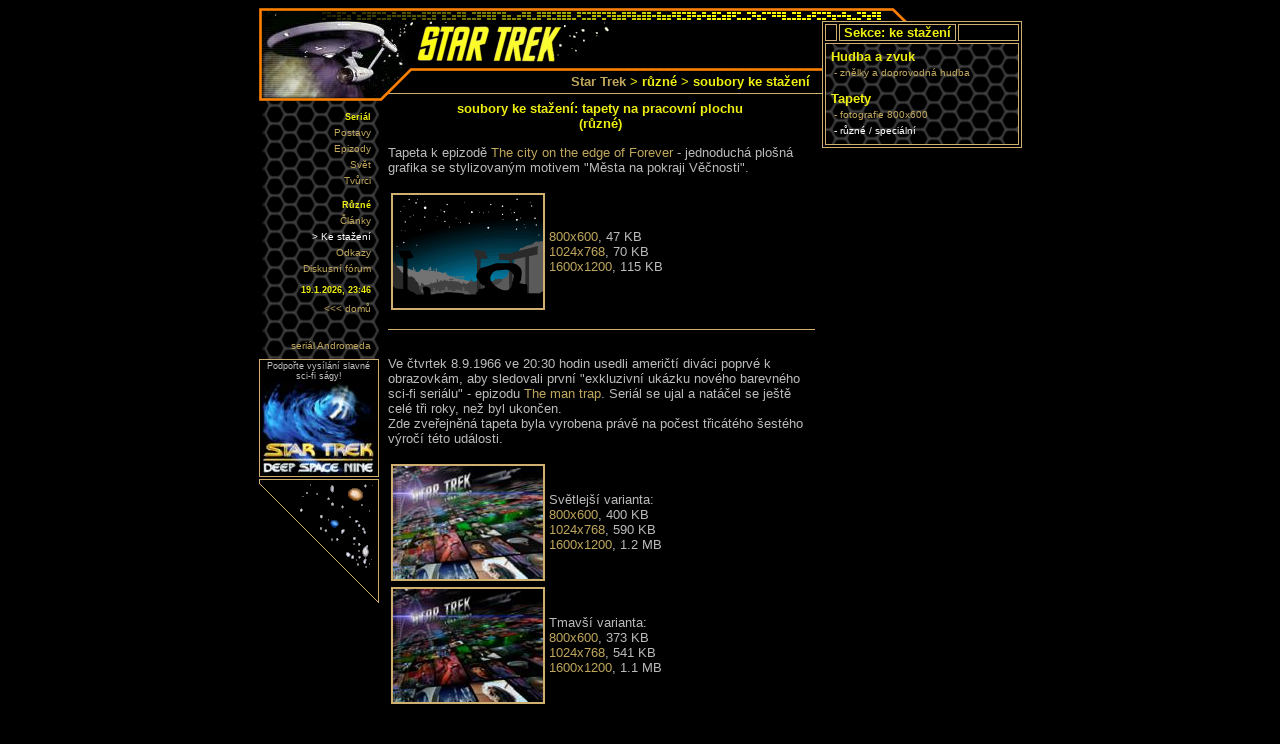

--- FILE ---
content_type: text/html
request_url: http://v3.startrek.cz/download.php3?x=2
body_size: 12344
content:
<!DOCTYPE HTML PUBLIC "-//W3C//DTD HTML 4.01 Transitional//EN"><html>
<head>
<link rel="stylesheet" href="startrek/startrek.css" type="text/css">
<link rel="shortcut icon" HREF="startrek/favicon.ico">
<meta name="description" content="Nejstarší česká stránka o Star Treku - populárním sci-fi seriálu ze 60. let, který navždy ovlivnil západní kulturu. Seznam epizod, přehled postav, fotogalerie, zajímavosti a mnoho dalšího.">
<meta name="keywords" lang="en" content="">
<meta name="keywords" lang="cs" content="">
<meta name="generator" content="FlexEd">
<meta name="resource-type" content="document">
<meta name="author" content="ToS team & Valeris">
<meta name="rating" content="General">
<meta http-equiv="Content-language" content="cs">
<meta http-equiv="Cache-Control" content="Public">
<meta http-equiv="Content-Type" content="text/html; charset=windows-1250"><title>Star Trek: soubory ke stažení</title></head>
<body text="#BABABA" link="#BFA65C" bgcolor="#000000" alink="#FFFFFF" vlink="#8F762C">

<div align="center">

<table cellpadding="0" cellspacing="0" border="0">
<tr>
<td><img src="startrek/_top/1a.png" width="458" height="13" border="0" alt=""><img src="startrek/_top/1x.gif" alt="" width="105" height="13" border="0"></td>
<td><img src="startrek/_top/1b.gif" width="87" height="13" border="0" alt=""><br>
</td>
</tr>
<tr>
<td valign="top" nowrap>

<table cellspacing="0" cellpadding="0" width="458"><tr>
<td><img src="startrek/_top/3a.gif" width="3" height="50" border="0" alt=""><img src="startrek/_top/2b.jpg" width="145" height="50" alt=""><img src="startrek/_top/2c.gif" width="210" height="50" alt="STAR TREK"><img src="startrek/_top/2d.gif" width="205" height="50" alt=""><br></td>
</tr><tr>
<td>

<table cellspacing="0" cellpadding="0" border="0" width="563"><tr>
<td width="3"><img src="startrek/_top/3a.gif" width="3" height="22" alt=""></td>
<td width="124"><img src="startrek/_top/3b.jpg" width="124" height="22" alt=""></td>
<td width="26"><img src="startrek/_top/3c.gif" width="26" height="22" alt=""></td>
<td width="100%" align="right"><div align="right"><font size="2" face="Verdana, Arial" style="font-size: 9 px" color="#EEEE10"><b>&nbsp;<a href="index.php3">Star Trek</a></b> &gt;<b>&nbsp;různé</b> &gt; <b>soubory ke stažení</b>&nbsp;&nbsp;&nbsp;<br></b></font></div></td></tr></TABLE>

</td>
</tr><tr>
<td><img src="startrek/_top/4a.png" width="121" height="8" alt=""><img src="startrek/_top/4b.gif" width="20" height="8" alt=""><img src="startrek/_top/4c.gif" width="422" height="8" alt=""><br></td>
</tr></TABLE>

<table width="563" cellpadding="0" cellspacing="0" border="0"><tr>
<td valign="top" width="120">

<!-- ### main menu; begin ########## -->

<TABLE border="0" cellpadding="0" cellspacing="8" width="120" background="startrek/_gfx/hexwide.gif"><TR>

<TD align="right">
<div style="line-height: 100%">
<FONT color="#EEEE10" face="Verdana, Arial" size="2" style="font-size: 7pt"><B>Seriál</B></FONT><BR>
<FONT face="Verdana, Arial" size="1">

<A href="postavy.php3" class="menu1">Postavy</A><BR>
<A href="dily.php3" class="menu1">Epizody</A><BR>
<A href="svet.php3" class="menu1">Svět</A><br>
<A href="tvurci.php3" class="menu1">Tvůrci</A><br></FONT></div></TD>
</TR><TR>

<TD align="right">
<div style="line-height: 100%">
<FONT color="#EEEE10" face="Verdana, Arial" size="2" style="font-size: 7pt"><B>Různé</B></FONT><BR>
<FONT face="Verdana, Arial" size="1">
<A href="clanek.php3" class="menu1">Články</A><br></FONT><FONT face="Verdana, Arial" size="1" color="#FFFFFF">&gt;&nbsp;Ke stažení<BR></FONT><FONT face="Verdana, Arial" size="1"><A href="odkazy.php3" class="menu1">Odkazy</A><BR><A href="http://starnet.startrek.cz/index.php?hlavni=forum&id=10" class="menu1" target="_blank">Diskusní fórum</A><BR></FONT></div></TD>
</TR><TR>

<TD align=right>
<FONT color="#EEEE10" face="Verdana, Arial" size="2" style="font-size: 7pt"><B>19.1.2026, 23:46</B></FONT><BR>
</TD>

</TR>

<TR><TD align=right>
<FONT size="1" face="Verdana, Arial" class="menu1">
<A href="index.php3" class="menu1">&lt;&lt;&lt;&nbsp;domů</A><BR></FONT>

</TD></TR>

<TR><TD align=right>
<br><FONT size="1" face="Verdana, Arial" class="menu1">
<A href="andromeda.php3" class="menu1">seriál Andromeda</A><BR></FONT>

</TD></TR>
</TABLE>


<table cellpadding="0" cellspacing="0" border="1" bordercolor="#CFB070" STYLE="border:1px solid #CFB070" width="120"><tr>
<td align="center" valign="middle" bordercolor="#000000" STYLE="border:1px solid #000000">

<font size="2" face="Verdana, Arial" style="font-size: 9px" color="#BEBEBE">Podpořte vysílání slavné sci-fi ságy!</font><br>

<a href="dsn/index.php3" target="_blank"><img src="dsn/dsn.jpg" width="114" height="94" border="0" alt="(Klikni pro vstup na stránku kampaně)"></a><br>

</td></tr></TABLE>

<img src="startrek/_gfx/pixel.gif" width="120" height="2" border="0"><br>
<!-- ### main menu; end ### -->

<img src="startrek/_dd/ddtop.gif" width="120" height="3" border="0"><br>
<img src="startrek/_dd/ddroh.gif" width="120" height="122" border="0"><br>

</td>
<td valign="top" width="100%">

<div align="center"><font size="2" face="Verdana, Arial" color="#EEEE10"><b>soubory ke stažení: tapety na pracovní plochu<br>(různé)</b></font><br><img src="startrek/_gfx/pixel.gif" alt="-" width="40" height="5"></div>

<TABLE border="0" cellPadding="4" cellSpacing="5" width="100%"><TR><TD>
<font size="2">
Tapeta k epizodě <a href="dily.php3?y=28">The city on the edge of Forever</a> - jednoduchá plošná grafika se stylizovaným motivem &quot;Města na pokraji Věčnosti&quot;.<br><br></font>

<table><tr><td>
<table cellspacing="0" cellpadding="0" width="120" border="1" bordercolor="#CFB070"><tr><td bordercolor="#000000"><img src="startrek/wallpaper2/wallpapm.gif" alt="" width="150" height="113" border="0"></td></tr></TABLE>

</td><td>

<font size="2">
<a href="startrek/wallpaper2/wall800x600.png" target="_blank">800x600</a>, 47 KB<br>
<a href="startrek/wallpaper2/wall1024x768.png" target="_blank">1024x768</a>, 70 KB<br>
<a href="startrek/wallpaper2/wall1600x1200.png" target="_blank">1600x1200</a>, 115 KB<br>
</font>

</td></tr></TABLE><p>

<hr align="center" size="1" width="100%" noshade color="#CFB070" style="border-color: #CFB070">

</TD></TR></TABLE>


<TABLE border="0" cellPadding="4" cellSpacing="5" width="100%"><TR><TD>
<font size="2">
Ve čtvrtek 8.9.1966 ve 20:30 hodin usedli američtí diváci poprvé k obrazovkám, aby sledovali první &quot;exkluzivní ukázku nového barevného sci-fi seriálu&quot; - epizodu <a href="dily.php3?y=6">The man trap</a>. Seriál se ujal a natáčel se ještě celé tři roky, než byl ukončen.<br>Zde zveřejněná tapeta byla vyrobena právě na počest třicátého šestého výročí této události.<br><br></font>

<table><tr><td>

<table cellspacing="0" cellpadding="0" width="120" border="1" bordercolor="#CFB070"><tr><td bordercolor="#000000"><img src="startrek/wallpaper/walpapm.jpg" alt="" width="150" height="113" border="0"></td></tr></TABLE>

</td><td>

<font size="2">Světlejší varianta:<br>
<a href="startrek/wallpaper/wallpap800x600.jpg" target="_blank">800x600</a>, 400 KB<br>
<a href="startrek/wallpaper/wallpap1024x768.jpg" target="_blank">1024x768</a>, 590 KB<br>
<a href="startrek/wallpaper/wallpap1600x1200.jpg" target="_blank">1600x1200</a>, 1.2 MB<br>
</font>

</td></tr></TABLE>

<table><tr><td>

<table cellspacing="0" cellpadding="0" width="120" border="1" bordercolor="#CFB070"><tr><td bordercolor="#000000"><img src="startrek/wallpaper/walpapbm.jpg" alt="" width="150" height="113" border="0"></td></tr></TABLE>

</td><td>

<font size="2">Tmavší varianta:<br>
<a href="startrek/wallpaper/wallpap800x600b.jpg" target="_blank">800x600</a>, 373 KB<br>
<a href="startrek/wallpaper/wallpap1024x768b.jpg" target="_blank">1024x768</a>, 541 KB<br>
<a href="startrek/wallpaper/wallpap1600x1200b.jpg" target="_blank">1600x1200</a>, 1.1 MB<br>
</font>

</td></tr></TABLE>

</TD></TR></TABLE>

</td></tr></TABLE>

</td>
<td valign="top">

<!-- ### rightmenu; begin ### -->

<table cellpadding="0" cellspacing="2" border="1" bordercolor="#CFB070" width="200"><tr>
<td bgcolor="#000000" bordercolor="#009600" width="10"><img src="startrek/_gfx/pixel.gif" width="10" height="10" border="0" alt=""><br></td>
<td align="center" valign="middle" bordercolor="#000000" nowrap>

<font size="2" face="Verdana, Arial" style="font-size: 10 px" color="#EEEE10">
<b>&nbsp;Sekce: ke stažení&nbsp;</b></font><br>

</td><td bgcolor="#000000" bordercolor="#009600" width="100%"><img src="startrek/_gfx/pixel.gif" width="10" height="10" border="0" alt=""><br></td></tr>
<tr><td background="startrek/_gfx/hex.gif" colspan="3" bordercolor="#FF0000">

<TABLE cellpadding="5" cellspacing="0" width="100%"><TR>
<TD width="100%">

<div style="line-height: 100%">
<FONT color="#EEEE10" face="Verdana, Arial" size="2" style="font-size: 7 pt"><B>Hudba a zvuk</B></FONT><BR>
<FONT face="Verdana, Arial" size="1">
&nbsp;<A href="download.php3">- znělky a doprovodná hudba</A><BR>
</FONT></div></TD>
</TR><TR>
<TD width="100%">

<div style="line-height: 100%">
<FONT color="#EEEE10" face="Verdana, Arial" size="2" style="font-size: 7 pt"><B>Tapety</B></FONT><BR>
<FONT face="Verdana, Arial" size="1">
&nbsp;<A href="download.php3?x=1">- fotografie 800x600</A><BR></FONT><FONT face="Verdana, Arial" size="1" color="#FFFFFF">&nbsp;- různé / speciální<BR></FONT><FONT face="Verdana, Arial" size="1">
</FONT></div>

</TD>
</TR></TABLE>

</td></tr></TABLE>

<img src="startrek/_gfx/pixel.gif" width="100" height="2" border="0"><br>

<!-- ### rightmenu; end ### -->

</td></tr>

<tr>
<td colspan="2">
<img src="startrek/_gfx/pixel.gif" width="100" height="10" border="0" alt=""><br>
</td>
</tr>
<tr>
<td colspan="2">

<table cellpadding="0" cellspacing="2" border="1" width="100%" bordercolor="#CFB070">
<tr><td background="startrek/_gfx/hex.gif" bordercolor="#FF0000" width="100%">
<img src="startrek/_gfx/mezera.gif" width="10" height="25" alt=""><a href="#top"><img src="startrek/_gfx/nahoru.gif" width="28" height="25" border="0" alt="[nahoru]"></a><img src="startrek/_gfx/mezera.gif" width="10" height="25" alt=""><a href="index.php3"><img src="startrek/_gfx/domu.gif" width="23" height="25" border="0" alt="[domů]" border="0"></a><img src="startrek/_gfx/mezera.gif" width="10" height="25" alt=""><a href="mailto:valeris@startrek.cz"><img src="startrek/_gfx/kontakt.gif" width="31" height="25" border="0" alt="[kontaktní mail]"></a><img src="startrek/_gfx/mezera.gif" width="8" height="25" alt=""><img src="startrek/_gfx/konec.gif" width="4" height="25" alt=""><!-- NAVRCHOLU.cz -->
<script language="JavaScript" type="text/javascript">
<!--
pxDepth = screen.pixelDepth;
if (!(pxDepth > 0))
	pxDepth = screen.colorDepth;
if (!(pxDepth > 0))
	pxDepth = 0; 
document.write("<img src=\"http://hit.navrcholu.cz/hit?id=00002625;n=1;screenx=" + screen.width + ";screeny=" + screen.height + ";cdepth=" + pxDepth + ";ref=" + escape(top.document.referrer) + "\" width=\"1\" height=\"1\" alt=\"\">");
// -->
</script>
<noscript>
<img src="http://hit.navrcholu.cz/hit?id=00002625;n=1" width="1" height="1" alt="" border="0">
</noscript>
<!-- NAVRCHOLU.cz - konec -->
<br></td><td align="center" width="68" bordercolor="#000000"><img src="startrek/_gfx/desilu.gif" width="68" height="25" border="0" alt="Star Trek - by Desilu studios"><br></td></tr>
<tr>
<td colspan="2" bordercolor="#009600">

<!-- ### date & copyright; begin ### -->
<table cellspacing="0" cellpadding="0" width="100%">
<tr><td valign="middle">
<div align="left"><img src="startrek/_gfx/pixel.gif" width="1" height="10" border="0" alt=""><img src="startrek/_gfx/readout.gif" width="85" height="10" border="0" alt=""><font size="1" class="eps1">&nbsp;Poslední úprava&nbsp;01.01.1970&nbsp;<br></font></div>
</td><td valign="middle">
<div align="right"><font size="1" class="eps1">&nbsp;Design, content &amp; idea &copy; <b>ToS</b> <i>(The only StarTrek)</i> <b>team 2002</b>&nbsp;<br></font></div>
</td></tr></TABLE>
<!-- ### date & copyright; end ### -->

</td>
</tr>

</TABLE>

</td>
</tr>
</TABLE>


</div>

</body>
</html>


--- FILE ---
content_type: text/css
request_url: http://v3.startrek.cz/startrek/startrek.css
body_size: 1080
content:

<style type="text/css">

<!--
body {font-family: Arial,helvetica,sans-serif;
scrollbar-face-color:#000000;
scrollbar-highlight-color:#FF0000;
scrollbar-3dlight-color:#000000;
scrollbar-darkshadow-color:#000000;
scrollbar-shadow-color:#FF0000;
scrollbar-arrow-color:#FFFF00;
scrollbar-track-color:#000000;
}
a {text-decoration: none;}
a:hover {color:#EFD68C; text-decoration: underline;}
a:active {color:#FFFFFF; text-decoration: none;}
p {font-family: arial,helvetica,sans-serif;}
td {font-family: arial,helvetica,sans-serif;}
ul {font-family: arial,helvetica,sans-serif;}
input {font-family: arial,helvetica,sans-serif;}
.menu1 {text-decoration: none; }
.menu1:hover {color:#EFD68C; text-decoration: underline overline;}
.eps1 {font-family: verdana,arial,helvetica,sans-serif; color:#959595;}
.eps1r {font-family: verdana,arial,helvetica,sans-serif; color:#FF2000;}
.eps2 {font-family: verdana,arial,helvetica,sans-serif; color:#EEEE10;}
.eps3 {font-family: arial,verdana,helvetica,sans-serif;  font-size: 9pt; color:#858585;}

-->

</style>



